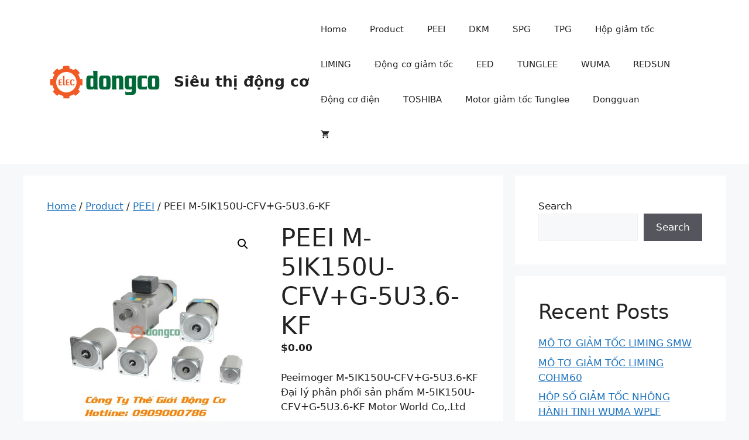

--- FILE ---
content_type: text/html; charset=UTF-8
request_url: https://sieuthidongco.com/product/peei-m-5ik150u-cfvg-5u3-6-kf/
body_size: 15741
content:
<!DOCTYPE html>
<html lang="en-US" prefix="og: https://ogp.me/ns#">
<head>
	<meta charset="UTF-8">
		<style>img:is([sizes="auto" i], [sizes^="auto," i]) { contain-intrinsic-size: 3000px 1500px }</style>
	<meta name="viewport" content="width=device-width, initial-scale=1">
<!-- Search Engine Optimization by Rank Math PRO - https://rankmath.com/ -->
<title>PEEI M-5IK150U-CFV+G-5U3.6-KF - Siêu thị động cơ</title>
<meta name="description" content="Peeimoger M-5IK150U-CFV+G-5U3.6-KF Đại lý phân phối sản phẩm M-5IK150U-CFV+G-5U3.6-KF Motor World Co,.Ltd"/>
<meta name="robots" content="follow, index, max-snippet:-1, max-video-preview:-1, max-image-preview:large"/>
<link rel="canonical" href="https://sieuthidongco.com/product/peei-m-5ik150u-cfvg-5u3-6-kf/" />
<meta property="og:locale" content="en_US" />
<meta property="og:type" content="product" />
<meta property="og:title" content="PEEI M-5IK150U-CFV+G-5U3.6-KF - Siêu thị động cơ" />
<meta property="og:description" content="Peeimoger M-5IK150U-CFV+G-5U3.6-KF Đại lý phân phối sản phẩm M-5IK150U-CFV+G-5U3.6-KF Motor World Co,.Ltd" />
<meta property="og:url" content="https://sieuthidongco.com/product/peei-m-5ik150u-cfvg-5u3-6-kf/" />
<meta property="og:site_name" content="Tudong.net" />
<meta property="og:updated_time" content="2023-10-15T13:38:14+07:00" />
<meta property="og:image" content="https://sieuthidongco.com/wp-content/uploads/2023/10/dong-co-dien-peeimoger.jpg" />
<meta property="og:image:secure_url" content="https://sieuthidongco.com/wp-content/uploads/2023/10/dong-co-dien-peeimoger.jpg" />
<meta property="og:image:width" content="498" />
<meta property="og:image:height" content="501" />
<meta property="og:image:alt" content="PEEI M-5IK150U-CFV+G-5U3.6-KF" />
<meta property="og:image:type" content="image/jpeg" />
<meta property="product:price:currency" content="USD" />
<meta property="product:availability" content="instock" />
<meta property="product:retailer_item_id" content="M-5IK150U-CFV+G-5U3.6-KF" />
<meta name="twitter:card" content="summary_large_image" />
<meta name="twitter:title" content="PEEI M-5IK150U-CFV+G-5U3.6-KF - Siêu thị động cơ" />
<meta name="twitter:description" content="Peeimoger M-5IK150U-CFV+G-5U3.6-KF Đại lý phân phối sản phẩm M-5IK150U-CFV+G-5U3.6-KF Motor World Co,.Ltd" />
<meta name="twitter:site" content="@https://twitter.com/thegioidongco" />
<meta name="twitter:creator" content="@https://twitter.com/thegioidongco" />
<meta name="twitter:image" content="https://sieuthidongco.com/wp-content/uploads/2023/10/dong-co-dien-peeimoger.jpg" />
<meta name="twitter:label1" content="Price" />
<meta name="twitter:data1" content="&#036;0.00" />
<meta name="twitter:label2" content="Availability" />
<meta name="twitter:data2" content="In stock" />
<script type="application/ld+json" class="rank-math-schema-pro">{"@context":"https://schema.org","@graph":[{"@type":"Organization","@id":"https://sieuthidongco.com/#organization","name":"Tudong.net","sameAs":["https://www.facebook.com/thegioidongco","https://twitter.com/https://twitter.com/thegioidongco"],"logo":{"@type":"ImageObject","@id":"https://sieuthidongco.com/#logo","url":"https://sieuthidongco.com/wp-content/uploads/2023/10/dongco.png","contentUrl":"https://sieuthidongco.com/wp-content/uploads/2023/10/dongco.png","caption":"Tudong.net","inLanguage":"en-US"}},{"@type":"WebSite","@id":"https://sieuthidongco.com/#website","url":"https://sieuthidongco.com","name":"Tudong.net","publisher":{"@id":"https://sieuthidongco.com/#organization"},"inLanguage":"en-US"},{"@type":"ImageObject","@id":"https://sieuthidongco.com/wp-content/uploads/2023/10/dong-co-dien-peeimoger.jpg","url":"https://sieuthidongco.com/wp-content/uploads/2023/10/dong-co-dien-peeimoger.jpg","width":"498","height":"501","inLanguage":"en-US"},{"@type":"ItemPage","@id":"https://sieuthidongco.com/product/peei-m-5ik150u-cfvg-5u3-6-kf/#webpage","url":"https://sieuthidongco.com/product/peei-m-5ik150u-cfvg-5u3-6-kf/","name":"PEEI\u00a0M-5IK150U-CFV+G-5U3.6-KF - Si\u00eau th\u1ecb \u0111\u1ed9ng c\u01a1","datePublished":"2023-03-06T21:14:15+07:00","dateModified":"2023-10-15T13:38:14+07:00","isPartOf":{"@id":"https://sieuthidongco.com/#website"},"primaryImageOfPage":{"@id":"https://sieuthidongco.com/wp-content/uploads/2023/10/dong-co-dien-peeimoger.jpg"},"inLanguage":"en-US"},{"@type":"Product","name":"PEEI\u00a0M-5IK150U-CFV+G-5U3.6-KF - Si\u00eau th\u1ecb \u0111\u1ed9ng c\u01a1","description":"Peeimoger M-5IK150U-CFV+G-5U3.6-KF \u0110\u1ea1i l\u00fd ph\u00e2n ph\u1ed1i\u00a0s\u1ea3n ph\u1ea9m M-5IK150U-CFV+G-5U3.6-KF Motor World Co,.Ltd","sku":"M-5IK150U-CFV+G-5U3.6-KF","category":"PEEI","mainEntityOfPage":{"@id":"https://sieuthidongco.com/product/peei-m-5ik150u-cfvg-5u3-6-kf/#webpage"},"offers":{"@type":"Offer","price":"0","priceCurrency":"USD","priceValidUntil":"2027-12-31","availability":"https://schema.org/InStock","itemCondition":"NewCondition","url":"https://sieuthidongco.com/product/peei-m-5ik150u-cfvg-5u3-6-kf/","seller":{"@type":"Organization","@id":"https://sieuthidongco.com/","name":"Tudong.net","url":"https://sieuthidongco.com","logo":""}},"@id":"https://sieuthidongco.com/product/peei-m-5ik150u-cfvg-5u3-6-kf/#richSnippet","image":{"@id":"https://sieuthidongco.com/wp-content/uploads/2023/10/dong-co-dien-peeimoger.jpg"}}]}</script>
<!-- /Rank Math WordPress SEO plugin -->

<link rel="alternate" type="application/rss+xml" title="Siêu thị động cơ &raquo; Feed" href="https://sieuthidongco.com/feed/" />
<link rel="alternate" type="application/rss+xml" title="Siêu thị động cơ &raquo; Comments Feed" href="https://sieuthidongco.com/comments/feed/" />
<link rel="alternate" type="application/rss+xml" title="Siêu thị động cơ &raquo; PEEI M-5IK150U-CFV+G-5U3.6-KF Comments Feed" href="https://sieuthidongco.com/product/peei-m-5ik150u-cfvg-5u3-6-kf/feed/" />
<script>
window._wpemojiSettings = {"baseUrl":"https:\/\/s.w.org\/images\/core\/emoji\/16.0.1\/72x72\/","ext":".png","svgUrl":"https:\/\/s.w.org\/images\/core\/emoji\/16.0.1\/svg\/","svgExt":".svg","source":{"concatemoji":"https:\/\/sieuthidongco.com\/wp-includes\/js\/wp-emoji-release.min.js?ver=6.8.3"}};
/*! This file is auto-generated */
!function(s,n){var o,i,e;function c(e){try{var t={supportTests:e,timestamp:(new Date).valueOf()};sessionStorage.setItem(o,JSON.stringify(t))}catch(e){}}function p(e,t,n){e.clearRect(0,0,e.canvas.width,e.canvas.height),e.fillText(t,0,0);var t=new Uint32Array(e.getImageData(0,0,e.canvas.width,e.canvas.height).data),a=(e.clearRect(0,0,e.canvas.width,e.canvas.height),e.fillText(n,0,0),new Uint32Array(e.getImageData(0,0,e.canvas.width,e.canvas.height).data));return t.every(function(e,t){return e===a[t]})}function u(e,t){e.clearRect(0,0,e.canvas.width,e.canvas.height),e.fillText(t,0,0);for(var n=e.getImageData(16,16,1,1),a=0;a<n.data.length;a++)if(0!==n.data[a])return!1;return!0}function f(e,t,n,a){switch(t){case"flag":return n(e,"\ud83c\udff3\ufe0f\u200d\u26a7\ufe0f","\ud83c\udff3\ufe0f\u200b\u26a7\ufe0f")?!1:!n(e,"\ud83c\udde8\ud83c\uddf6","\ud83c\udde8\u200b\ud83c\uddf6")&&!n(e,"\ud83c\udff4\udb40\udc67\udb40\udc62\udb40\udc65\udb40\udc6e\udb40\udc67\udb40\udc7f","\ud83c\udff4\u200b\udb40\udc67\u200b\udb40\udc62\u200b\udb40\udc65\u200b\udb40\udc6e\u200b\udb40\udc67\u200b\udb40\udc7f");case"emoji":return!a(e,"\ud83e\udedf")}return!1}function g(e,t,n,a){var r="undefined"!=typeof WorkerGlobalScope&&self instanceof WorkerGlobalScope?new OffscreenCanvas(300,150):s.createElement("canvas"),o=r.getContext("2d",{willReadFrequently:!0}),i=(o.textBaseline="top",o.font="600 32px Arial",{});return e.forEach(function(e){i[e]=t(o,e,n,a)}),i}function t(e){var t=s.createElement("script");t.src=e,t.defer=!0,s.head.appendChild(t)}"undefined"!=typeof Promise&&(o="wpEmojiSettingsSupports",i=["flag","emoji"],n.supports={everything:!0,everythingExceptFlag:!0},e=new Promise(function(e){s.addEventListener("DOMContentLoaded",e,{once:!0})}),new Promise(function(t){var n=function(){try{var e=JSON.parse(sessionStorage.getItem(o));if("object"==typeof e&&"number"==typeof e.timestamp&&(new Date).valueOf()<e.timestamp+604800&&"object"==typeof e.supportTests)return e.supportTests}catch(e){}return null}();if(!n){if("undefined"!=typeof Worker&&"undefined"!=typeof OffscreenCanvas&&"undefined"!=typeof URL&&URL.createObjectURL&&"undefined"!=typeof Blob)try{var e="postMessage("+g.toString()+"("+[JSON.stringify(i),f.toString(),p.toString(),u.toString()].join(",")+"));",a=new Blob([e],{type:"text/javascript"}),r=new Worker(URL.createObjectURL(a),{name:"wpTestEmojiSupports"});return void(r.onmessage=function(e){c(n=e.data),r.terminate(),t(n)})}catch(e){}c(n=g(i,f,p,u))}t(n)}).then(function(e){for(var t in e)n.supports[t]=e[t],n.supports.everything=n.supports.everything&&n.supports[t],"flag"!==t&&(n.supports.everythingExceptFlag=n.supports.everythingExceptFlag&&n.supports[t]);n.supports.everythingExceptFlag=n.supports.everythingExceptFlag&&!n.supports.flag,n.DOMReady=!1,n.readyCallback=function(){n.DOMReady=!0}}).then(function(){return e}).then(function(){var e;n.supports.everything||(n.readyCallback(),(e=n.source||{}).concatemoji?t(e.concatemoji):e.wpemoji&&e.twemoji&&(t(e.twemoji),t(e.wpemoji)))}))}((window,document),window._wpemojiSettings);
</script>

<style id='wp-emoji-styles-inline-css'>

	img.wp-smiley, img.emoji {
		display: inline !important;
		border: none !important;
		box-shadow: none !important;
		height: 1em !important;
		width: 1em !important;
		margin: 0 0.07em !important;
		vertical-align: -0.1em !important;
		background: none !important;
		padding: 0 !important;
	}
</style>
<link rel='stylesheet' id='wp-block-library-css' href='https://sieuthidongco.com/wp-includes/css/dist/block-library/style.min.css?ver=6.8.3' media='all' />
<style id='classic-theme-styles-inline-css'>
/*! This file is auto-generated */
.wp-block-button__link{color:#fff;background-color:#32373c;border-radius:9999px;box-shadow:none;text-decoration:none;padding:calc(.667em + 2px) calc(1.333em + 2px);font-size:1.125em}.wp-block-file__button{background:#32373c;color:#fff;text-decoration:none}
</style>
<style id='global-styles-inline-css'>
:root{--wp--preset--aspect-ratio--square: 1;--wp--preset--aspect-ratio--4-3: 4/3;--wp--preset--aspect-ratio--3-4: 3/4;--wp--preset--aspect-ratio--3-2: 3/2;--wp--preset--aspect-ratio--2-3: 2/3;--wp--preset--aspect-ratio--16-9: 16/9;--wp--preset--aspect-ratio--9-16: 9/16;--wp--preset--color--black: #000000;--wp--preset--color--cyan-bluish-gray: #abb8c3;--wp--preset--color--white: #ffffff;--wp--preset--color--pale-pink: #f78da7;--wp--preset--color--vivid-red: #cf2e2e;--wp--preset--color--luminous-vivid-orange: #ff6900;--wp--preset--color--luminous-vivid-amber: #fcb900;--wp--preset--color--light-green-cyan: #7bdcb5;--wp--preset--color--vivid-green-cyan: #00d084;--wp--preset--color--pale-cyan-blue: #8ed1fc;--wp--preset--color--vivid-cyan-blue: #0693e3;--wp--preset--color--vivid-purple: #9b51e0;--wp--preset--color--contrast: var(--contrast);--wp--preset--color--contrast-2: var(--contrast-2);--wp--preset--color--contrast-3: var(--contrast-3);--wp--preset--color--base: var(--base);--wp--preset--color--base-2: var(--base-2);--wp--preset--color--base-3: var(--base-3);--wp--preset--color--accent: var(--accent);--wp--preset--gradient--vivid-cyan-blue-to-vivid-purple: linear-gradient(135deg,rgba(6,147,227,1) 0%,rgb(155,81,224) 100%);--wp--preset--gradient--light-green-cyan-to-vivid-green-cyan: linear-gradient(135deg,rgb(122,220,180) 0%,rgb(0,208,130) 100%);--wp--preset--gradient--luminous-vivid-amber-to-luminous-vivid-orange: linear-gradient(135deg,rgba(252,185,0,1) 0%,rgba(255,105,0,1) 100%);--wp--preset--gradient--luminous-vivid-orange-to-vivid-red: linear-gradient(135deg,rgba(255,105,0,1) 0%,rgb(207,46,46) 100%);--wp--preset--gradient--very-light-gray-to-cyan-bluish-gray: linear-gradient(135deg,rgb(238,238,238) 0%,rgb(169,184,195) 100%);--wp--preset--gradient--cool-to-warm-spectrum: linear-gradient(135deg,rgb(74,234,220) 0%,rgb(151,120,209) 20%,rgb(207,42,186) 40%,rgb(238,44,130) 60%,rgb(251,105,98) 80%,rgb(254,248,76) 100%);--wp--preset--gradient--blush-light-purple: linear-gradient(135deg,rgb(255,206,236) 0%,rgb(152,150,240) 100%);--wp--preset--gradient--blush-bordeaux: linear-gradient(135deg,rgb(254,205,165) 0%,rgb(254,45,45) 50%,rgb(107,0,62) 100%);--wp--preset--gradient--luminous-dusk: linear-gradient(135deg,rgb(255,203,112) 0%,rgb(199,81,192) 50%,rgb(65,88,208) 100%);--wp--preset--gradient--pale-ocean: linear-gradient(135deg,rgb(255,245,203) 0%,rgb(182,227,212) 50%,rgb(51,167,181) 100%);--wp--preset--gradient--electric-grass: linear-gradient(135deg,rgb(202,248,128) 0%,rgb(113,206,126) 100%);--wp--preset--gradient--midnight: linear-gradient(135deg,rgb(2,3,129) 0%,rgb(40,116,252) 100%);--wp--preset--font-size--small: 13px;--wp--preset--font-size--medium: 20px;--wp--preset--font-size--large: 36px;--wp--preset--font-size--x-large: 42px;--wp--preset--spacing--20: 0.44rem;--wp--preset--spacing--30: 0.67rem;--wp--preset--spacing--40: 1rem;--wp--preset--spacing--50: 1.5rem;--wp--preset--spacing--60: 2.25rem;--wp--preset--spacing--70: 3.38rem;--wp--preset--spacing--80: 5.06rem;--wp--preset--shadow--natural: 6px 6px 9px rgba(0, 0, 0, 0.2);--wp--preset--shadow--deep: 12px 12px 50px rgba(0, 0, 0, 0.4);--wp--preset--shadow--sharp: 6px 6px 0px rgba(0, 0, 0, 0.2);--wp--preset--shadow--outlined: 6px 6px 0px -3px rgba(255, 255, 255, 1), 6px 6px rgba(0, 0, 0, 1);--wp--preset--shadow--crisp: 6px 6px 0px rgba(0, 0, 0, 1);}:where(.is-layout-flex){gap: 0.5em;}:where(.is-layout-grid){gap: 0.5em;}body .is-layout-flex{display: flex;}.is-layout-flex{flex-wrap: wrap;align-items: center;}.is-layout-flex > :is(*, div){margin: 0;}body .is-layout-grid{display: grid;}.is-layout-grid > :is(*, div){margin: 0;}:where(.wp-block-columns.is-layout-flex){gap: 2em;}:where(.wp-block-columns.is-layout-grid){gap: 2em;}:where(.wp-block-post-template.is-layout-flex){gap: 1.25em;}:where(.wp-block-post-template.is-layout-grid){gap: 1.25em;}.has-black-color{color: var(--wp--preset--color--black) !important;}.has-cyan-bluish-gray-color{color: var(--wp--preset--color--cyan-bluish-gray) !important;}.has-white-color{color: var(--wp--preset--color--white) !important;}.has-pale-pink-color{color: var(--wp--preset--color--pale-pink) !important;}.has-vivid-red-color{color: var(--wp--preset--color--vivid-red) !important;}.has-luminous-vivid-orange-color{color: var(--wp--preset--color--luminous-vivid-orange) !important;}.has-luminous-vivid-amber-color{color: var(--wp--preset--color--luminous-vivid-amber) !important;}.has-light-green-cyan-color{color: var(--wp--preset--color--light-green-cyan) !important;}.has-vivid-green-cyan-color{color: var(--wp--preset--color--vivid-green-cyan) !important;}.has-pale-cyan-blue-color{color: var(--wp--preset--color--pale-cyan-blue) !important;}.has-vivid-cyan-blue-color{color: var(--wp--preset--color--vivid-cyan-blue) !important;}.has-vivid-purple-color{color: var(--wp--preset--color--vivid-purple) !important;}.has-black-background-color{background-color: var(--wp--preset--color--black) !important;}.has-cyan-bluish-gray-background-color{background-color: var(--wp--preset--color--cyan-bluish-gray) !important;}.has-white-background-color{background-color: var(--wp--preset--color--white) !important;}.has-pale-pink-background-color{background-color: var(--wp--preset--color--pale-pink) !important;}.has-vivid-red-background-color{background-color: var(--wp--preset--color--vivid-red) !important;}.has-luminous-vivid-orange-background-color{background-color: var(--wp--preset--color--luminous-vivid-orange) !important;}.has-luminous-vivid-amber-background-color{background-color: var(--wp--preset--color--luminous-vivid-amber) !important;}.has-light-green-cyan-background-color{background-color: var(--wp--preset--color--light-green-cyan) !important;}.has-vivid-green-cyan-background-color{background-color: var(--wp--preset--color--vivid-green-cyan) !important;}.has-pale-cyan-blue-background-color{background-color: var(--wp--preset--color--pale-cyan-blue) !important;}.has-vivid-cyan-blue-background-color{background-color: var(--wp--preset--color--vivid-cyan-blue) !important;}.has-vivid-purple-background-color{background-color: var(--wp--preset--color--vivid-purple) !important;}.has-black-border-color{border-color: var(--wp--preset--color--black) !important;}.has-cyan-bluish-gray-border-color{border-color: var(--wp--preset--color--cyan-bluish-gray) !important;}.has-white-border-color{border-color: var(--wp--preset--color--white) !important;}.has-pale-pink-border-color{border-color: var(--wp--preset--color--pale-pink) !important;}.has-vivid-red-border-color{border-color: var(--wp--preset--color--vivid-red) !important;}.has-luminous-vivid-orange-border-color{border-color: var(--wp--preset--color--luminous-vivid-orange) !important;}.has-luminous-vivid-amber-border-color{border-color: var(--wp--preset--color--luminous-vivid-amber) !important;}.has-light-green-cyan-border-color{border-color: var(--wp--preset--color--light-green-cyan) !important;}.has-vivid-green-cyan-border-color{border-color: var(--wp--preset--color--vivid-green-cyan) !important;}.has-pale-cyan-blue-border-color{border-color: var(--wp--preset--color--pale-cyan-blue) !important;}.has-vivid-cyan-blue-border-color{border-color: var(--wp--preset--color--vivid-cyan-blue) !important;}.has-vivid-purple-border-color{border-color: var(--wp--preset--color--vivid-purple) !important;}.has-vivid-cyan-blue-to-vivid-purple-gradient-background{background: var(--wp--preset--gradient--vivid-cyan-blue-to-vivid-purple) !important;}.has-light-green-cyan-to-vivid-green-cyan-gradient-background{background: var(--wp--preset--gradient--light-green-cyan-to-vivid-green-cyan) !important;}.has-luminous-vivid-amber-to-luminous-vivid-orange-gradient-background{background: var(--wp--preset--gradient--luminous-vivid-amber-to-luminous-vivid-orange) !important;}.has-luminous-vivid-orange-to-vivid-red-gradient-background{background: var(--wp--preset--gradient--luminous-vivid-orange-to-vivid-red) !important;}.has-very-light-gray-to-cyan-bluish-gray-gradient-background{background: var(--wp--preset--gradient--very-light-gray-to-cyan-bluish-gray) !important;}.has-cool-to-warm-spectrum-gradient-background{background: var(--wp--preset--gradient--cool-to-warm-spectrum) !important;}.has-blush-light-purple-gradient-background{background: var(--wp--preset--gradient--blush-light-purple) !important;}.has-blush-bordeaux-gradient-background{background: var(--wp--preset--gradient--blush-bordeaux) !important;}.has-luminous-dusk-gradient-background{background: var(--wp--preset--gradient--luminous-dusk) !important;}.has-pale-ocean-gradient-background{background: var(--wp--preset--gradient--pale-ocean) !important;}.has-electric-grass-gradient-background{background: var(--wp--preset--gradient--electric-grass) !important;}.has-midnight-gradient-background{background: var(--wp--preset--gradient--midnight) !important;}.has-small-font-size{font-size: var(--wp--preset--font-size--small) !important;}.has-medium-font-size{font-size: var(--wp--preset--font-size--medium) !important;}.has-large-font-size{font-size: var(--wp--preset--font-size--large) !important;}.has-x-large-font-size{font-size: var(--wp--preset--font-size--x-large) !important;}
:where(.wp-block-post-template.is-layout-flex){gap: 1.25em;}:where(.wp-block-post-template.is-layout-grid){gap: 1.25em;}
:where(.wp-block-columns.is-layout-flex){gap: 2em;}:where(.wp-block-columns.is-layout-grid){gap: 2em;}
:root :where(.wp-block-pullquote){font-size: 1.5em;line-height: 1.6;}
</style>
<link rel='stylesheet' id='photoswipe-css' href='https://sieuthidongco.com/wp-content/plugins/woocommerce/assets/css/photoswipe/photoswipe.min.css?ver=10.3.5' media='all' />
<link rel='stylesheet' id='photoswipe-default-skin-css' href='https://sieuthidongco.com/wp-content/plugins/woocommerce/assets/css/photoswipe/default-skin/default-skin.min.css?ver=10.3.5' media='all' />
<link rel='stylesheet' id='woocommerce-layout-css' href='https://sieuthidongco.com/wp-content/plugins/woocommerce/assets/css/woocommerce-layout.css?ver=10.3.5' media='all' />
<link rel='stylesheet' id='woocommerce-smallscreen-css' href='https://sieuthidongco.com/wp-content/plugins/woocommerce/assets/css/woocommerce-smallscreen.css?ver=10.3.5' media='only screen and (max-width: 768px)' />
<link rel='stylesheet' id='woocommerce-general-css' href='https://sieuthidongco.com/wp-content/plugins/woocommerce/assets/css/woocommerce.css?ver=10.3.5' media='all' />
<style id='woocommerce-inline-inline-css'>
.woocommerce form .form-row .required { visibility: visible; }
</style>
<link rel='stylesheet' id='brands-styles-css' href='https://sieuthidongco.com/wp-content/plugins/woocommerce/assets/css/brands.css?ver=10.3.5' media='all' />
<link rel='stylesheet' id='generate-style-css' href='https://sieuthidongco.com/wp-content/themes/generatepress/assets/css/main.min.css?ver=3.6.0' media='all' />
<style id='generate-style-inline-css'>
body{background-color:var(--base-2);color:var(--contrast);}a{color:var(--accent);}a{text-decoration:underline;}.entry-title a, .site-branding a, a.button, .wp-block-button__link, .main-navigation a{text-decoration:none;}a:hover, a:focus, a:active{color:var(--contrast);}.wp-block-group__inner-container{max-width:1200px;margin-left:auto;margin-right:auto;}:root{--contrast:#222222;--contrast-2:#575760;--contrast-3:#b2b2be;--base:#f0f0f0;--base-2:#f7f8f9;--base-3:#ffffff;--accent:#1e73be;}:root .has-contrast-color{color:var(--contrast);}:root .has-contrast-background-color{background-color:var(--contrast);}:root .has-contrast-2-color{color:var(--contrast-2);}:root .has-contrast-2-background-color{background-color:var(--contrast-2);}:root .has-contrast-3-color{color:var(--contrast-3);}:root .has-contrast-3-background-color{background-color:var(--contrast-3);}:root .has-base-color{color:var(--base);}:root .has-base-background-color{background-color:var(--base);}:root .has-base-2-color{color:var(--base-2);}:root .has-base-2-background-color{background-color:var(--base-2);}:root .has-base-3-color{color:var(--base-3);}:root .has-base-3-background-color{background-color:var(--base-3);}:root .has-accent-color{color:var(--accent);}:root .has-accent-background-color{background-color:var(--accent);}.top-bar{background-color:#636363;color:#ffffff;}.top-bar a{color:#ffffff;}.top-bar a:hover{color:#303030;}.site-header{background-color:var(--base-3);}.main-title a,.main-title a:hover{color:var(--contrast);}.site-description{color:var(--contrast-2);}.mobile-menu-control-wrapper .menu-toggle,.mobile-menu-control-wrapper .menu-toggle:hover,.mobile-menu-control-wrapper .menu-toggle:focus,.has-inline-mobile-toggle #site-navigation.toggled{background-color:rgba(0, 0, 0, 0.02);}.main-navigation,.main-navigation ul ul{background-color:var(--base-3);}.main-navigation .main-nav ul li a, .main-navigation .menu-toggle, .main-navigation .menu-bar-items{color:var(--contrast);}.main-navigation .main-nav ul li:not([class*="current-menu-"]):hover > a, .main-navigation .main-nav ul li:not([class*="current-menu-"]):focus > a, .main-navigation .main-nav ul li.sfHover:not([class*="current-menu-"]) > a, .main-navigation .menu-bar-item:hover > a, .main-navigation .menu-bar-item.sfHover > a{color:var(--accent);}button.menu-toggle:hover,button.menu-toggle:focus{color:var(--contrast);}.main-navigation .main-nav ul li[class*="current-menu-"] > a{color:var(--accent);}.navigation-search input[type="search"],.navigation-search input[type="search"]:active, .navigation-search input[type="search"]:focus, .main-navigation .main-nav ul li.search-item.active > a, .main-navigation .menu-bar-items .search-item.active > a{color:var(--accent);}.main-navigation ul ul{background-color:var(--base);}.separate-containers .inside-article, .separate-containers .comments-area, .separate-containers .page-header, .one-container .container, .separate-containers .paging-navigation, .inside-page-header{background-color:var(--base-3);}.entry-title a{color:var(--contrast);}.entry-title a:hover{color:var(--contrast-2);}.entry-meta{color:var(--contrast-2);}.sidebar .widget{background-color:var(--base-3);}.footer-widgets{background-color:var(--base-3);}.site-info{background-color:var(--base-3);}input[type="text"],input[type="email"],input[type="url"],input[type="password"],input[type="search"],input[type="tel"],input[type="number"],textarea,select{color:var(--contrast);background-color:var(--base-2);border-color:var(--base);}input[type="text"]:focus,input[type="email"]:focus,input[type="url"]:focus,input[type="password"]:focus,input[type="search"]:focus,input[type="tel"]:focus,input[type="number"]:focus,textarea:focus,select:focus{color:var(--contrast);background-color:var(--base-2);border-color:var(--contrast-3);}button,html input[type="button"],input[type="reset"],input[type="submit"],a.button,a.wp-block-button__link:not(.has-background){color:#ffffff;background-color:#55555e;}button:hover,html input[type="button"]:hover,input[type="reset"]:hover,input[type="submit"]:hover,a.button:hover,button:focus,html input[type="button"]:focus,input[type="reset"]:focus,input[type="submit"]:focus,a.button:focus,a.wp-block-button__link:not(.has-background):active,a.wp-block-button__link:not(.has-background):focus,a.wp-block-button__link:not(.has-background):hover{color:#ffffff;background-color:#3f4047;}a.generate-back-to-top{background-color:rgba( 0,0,0,0.4 );color:#ffffff;}a.generate-back-to-top:hover,a.generate-back-to-top:focus{background-color:rgba( 0,0,0,0.6 );color:#ffffff;}:root{--gp-search-modal-bg-color:var(--base-3);--gp-search-modal-text-color:var(--contrast);--gp-search-modal-overlay-bg-color:rgba(0,0,0,0.2);}@media (max-width:768px){.main-navigation .menu-bar-item:hover > a, .main-navigation .menu-bar-item.sfHover > a{background:none;color:var(--contrast);}}.nav-below-header .main-navigation .inside-navigation.grid-container, .nav-above-header .main-navigation .inside-navigation.grid-container{padding:0px 20px 0px 20px;}.site-main .wp-block-group__inner-container{padding:40px;}.separate-containers .paging-navigation{padding-top:20px;padding-bottom:20px;}.entry-content .alignwide, body:not(.no-sidebar) .entry-content .alignfull{margin-left:-40px;width:calc(100% + 80px);max-width:calc(100% + 80px);}.rtl .menu-item-has-children .dropdown-menu-toggle{padding-left:20px;}.rtl .main-navigation .main-nav ul li.menu-item-has-children > a{padding-right:20px;}@media (max-width:768px){.separate-containers .inside-article, .separate-containers .comments-area, .separate-containers .page-header, .separate-containers .paging-navigation, .one-container .site-content, .inside-page-header{padding:30px;}.site-main .wp-block-group__inner-container{padding:30px;}.inside-top-bar{padding-right:30px;padding-left:30px;}.inside-header{padding-right:30px;padding-left:30px;}.widget-area .widget{padding-top:30px;padding-right:30px;padding-bottom:30px;padding-left:30px;}.footer-widgets-container{padding-top:30px;padding-right:30px;padding-bottom:30px;padding-left:30px;}.inside-site-info{padding-right:30px;padding-left:30px;}.entry-content .alignwide, body:not(.no-sidebar) .entry-content .alignfull{margin-left:-30px;width:calc(100% + 60px);max-width:calc(100% + 60px);}.one-container .site-main .paging-navigation{margin-bottom:20px;}}/* End cached CSS */.is-right-sidebar{width:30%;}.is-left-sidebar{width:30%;}.site-content .content-area{width:70%;}@media (max-width:768px){.main-navigation .menu-toggle,.sidebar-nav-mobile:not(#sticky-placeholder){display:block;}.main-navigation ul,.gen-sidebar-nav,.main-navigation:not(.slideout-navigation):not(.toggled) .main-nav > ul,.has-inline-mobile-toggle #site-navigation .inside-navigation > *:not(.navigation-search):not(.main-nav){display:none;}.nav-align-right .inside-navigation,.nav-align-center .inside-navigation{justify-content:space-between;}.has-inline-mobile-toggle .mobile-menu-control-wrapper{display:flex;flex-wrap:wrap;}.has-inline-mobile-toggle .inside-header{flex-direction:row;text-align:left;flex-wrap:wrap;}.has-inline-mobile-toggle .header-widget,.has-inline-mobile-toggle #site-navigation{flex-basis:100%;}.nav-float-left .has-inline-mobile-toggle #site-navigation{order:10;}}
</style>
<link rel='stylesheet' id='generate-woocommerce-css' href='https://sieuthidongco.com/wp-content/plugins/gp-premium/woocommerce/functions/css/woocommerce.min.css?ver=2.5.5' media='all' />
<style id='generate-woocommerce-inline-css'>
.woocommerce #respond input#submit, .woocommerce a.button, .woocommerce button.button, .woocommerce input.button, .wc-block-components-button{color:#ffffff;background-color:#55555e;text-decoration:none;}.woocommerce #respond input#submit:hover, .woocommerce a.button:hover, .woocommerce button.button:hover, .woocommerce input.button:hover, .wc-block-components-button:hover{color:#ffffff;background-color:#3f4047;}.woocommerce #respond input#submit.alt, .woocommerce a.button.alt, .woocommerce button.button.alt, .woocommerce input.button.alt, .woocommerce #respond input#submit.alt.disabled, .woocommerce #respond input#submit.alt.disabled:hover, .woocommerce #respond input#submit.alt:disabled, .woocommerce #respond input#submit.alt:disabled:hover, .woocommerce #respond input#submit.alt:disabled[disabled], .woocommerce #respond input#submit.alt:disabled[disabled]:hover, .woocommerce a.button.alt.disabled, .woocommerce a.button.alt.disabled:hover, .woocommerce a.button.alt:disabled, .woocommerce a.button.alt:disabled:hover, .woocommerce a.button.alt:disabled[disabled], .woocommerce a.button.alt:disabled[disabled]:hover, .woocommerce button.button.alt.disabled, .woocommerce button.button.alt.disabled:hover, .woocommerce button.button.alt:disabled, .woocommerce button.button.alt:disabled:hover, .woocommerce button.button.alt:disabled[disabled], .woocommerce button.button.alt:disabled[disabled]:hover, .woocommerce input.button.alt.disabled, .woocommerce input.button.alt.disabled:hover, .woocommerce input.button.alt:disabled, .woocommerce input.button.alt:disabled:hover, .woocommerce input.button.alt:disabled[disabled], .woocommerce input.button.alt:disabled[disabled]:hover{color:#ffffff;background-color:#1e73be;}.woocommerce #respond input#submit.alt:hover, .woocommerce a.button.alt:hover, .woocommerce button.button.alt:hover, .woocommerce input.button.alt:hover{color:#ffffff;background-color:#377fbf;}button.wc-block-components-panel__button{font-size:inherit;}.woocommerce .star-rating span:before, .woocommerce p.stars:hover a::before{color:#ffa200;}.woocommerce span.onsale{background-color:#222222;color:#ffffff;}.woocommerce ul.products li.product .price, .woocommerce div.product p.price{color:#222222;}.woocommerce div.product .woocommerce-tabs ul.tabs li a{color:#222222;}.woocommerce div.product .woocommerce-tabs ul.tabs li a:hover, .woocommerce div.product .woocommerce-tabs ul.tabs li.active a{color:#1e73be;}.woocommerce-message{background-color:#0b9444;color:#ffffff;}div.woocommerce-message a.button, div.woocommerce-message a.button:focus, div.woocommerce-message a.button:hover, div.woocommerce-message a, div.woocommerce-message a:focus, div.woocommerce-message a:hover{color:#ffffff;}.woocommerce-info{background-color:#1e73be;color:#ffffff;}div.woocommerce-info a.button, div.woocommerce-info a.button:focus, div.woocommerce-info a.button:hover, div.woocommerce-info a, div.woocommerce-info a:focus, div.woocommerce-info a:hover{color:#ffffff;}.woocommerce-error{background-color:#e8626d;color:#ffffff;}div.woocommerce-error a.button, div.woocommerce-error a.button:focus, div.woocommerce-error a.button:hover, div.woocommerce-error a, div.woocommerce-error a:focus, div.woocommerce-error a:hover{color:#ffffff;}.woocommerce-product-details__short-description{color:var(--contrast);}#wc-mini-cart{background-color:#ffffff;color:#000000;}#wc-mini-cart a:not(.button), #wc-mini-cart a.remove{color:#000000;}#wc-mini-cart .button{color:#ffffff;}#wc-mini-cart .button:hover, #wc-mini-cart .button:focus, #wc-mini-cart .button:active{color:#ffffff;}.woocommerce #content div.product div.images, .woocommerce div.product div.images, .woocommerce-page #content div.product div.images, .woocommerce-page div.product div.images{width:50%;}.add-to-cart-panel{background-color:#ffffff;color:#000000;}.add-to-cart-panel a:not(.button){color:#000000;}.woocommerce .widget_price_filter .price_slider_wrapper .ui-widget-content{background-color:#dddddd;}.woocommerce .widget_price_filter .ui-slider .ui-slider-range, .woocommerce .widget_price_filter .ui-slider .ui-slider-handle{background-color:#666666;}.woocommerce-MyAccount-navigation li.is-active a:after, a.button.wc-forward:after{display:none;}#payment .payment_methods>.wc_payment_method>label:before{font-family:WooCommerce;content:"\e039";}#payment .payment_methods li.wc_payment_method>input[type=radio]:first-child:checked+label:before{content:"\e03c";}.woocommerce-ordering:after{font-family:WooCommerce;content:"\e00f";}.wc-columns-container .products, .woocommerce .related ul.products, .woocommerce .up-sells ul.products{grid-gap:50px;}@media (max-width: 1024px){.woocommerce .wc-columns-container.wc-tablet-columns-2 .products{-ms-grid-columns:(1fr)[2];grid-template-columns:repeat(2, 1fr);}.wc-related-upsell-tablet-columns-2 .related ul.products, .wc-related-upsell-tablet-columns-2 .up-sells ul.products{-ms-grid-columns:(1fr)[2];grid-template-columns:repeat(2, 1fr);}}@media (max-width:768px){.add-to-cart-panel .continue-shopping{background-color:#ffffff;}.woocommerce #content div.product div.images,.woocommerce div.product div.images,.woocommerce-page #content div.product div.images,.woocommerce-page div.product div.images{width:100%;}}@media (max-width:768px){nav.toggled .main-nav li.wc-menu-item{display:none !important;}.mobile-bar-items.wc-mobile-cart-items{z-index:1;}}
</style>
<link rel='stylesheet' id='generate-woocommerce-mobile-css' href='https://sieuthidongco.com/wp-content/plugins/gp-premium/woocommerce/functions/css/woocommerce-mobile.min.css?ver=2.5.5' media='(max-width:768px)' />
<script src="https://sieuthidongco.com/wp-includes/js/jquery/jquery.min.js?ver=3.7.1" id="jquery-core-js"></script>
<script src="https://sieuthidongco.com/wp-includes/js/jquery/jquery-migrate.min.js?ver=3.4.1" id="jquery-migrate-js"></script>
<script src="https://sieuthidongco.com/wp-content/plugins/woocommerce/assets/js/jquery-blockui/jquery.blockUI.min.js?ver=2.7.0-wc.10.3.5" id="wc-jquery-blockui-js" defer data-wp-strategy="defer"></script>
<script id="wc-add-to-cart-js-extra">
var wc_add_to_cart_params = {"ajax_url":"\/wp-admin\/admin-ajax.php","wc_ajax_url":"\/?wc-ajax=%%endpoint%%","i18n_view_cart":"View cart","cart_url":"https:\/\/sieuthidongco.com\/cart\/","is_cart":"","cart_redirect_after_add":"no"};
</script>
<script src="https://sieuthidongco.com/wp-content/plugins/woocommerce/assets/js/frontend/add-to-cart.min.js?ver=10.3.5" id="wc-add-to-cart-js" defer data-wp-strategy="defer"></script>
<script src="https://sieuthidongco.com/wp-content/plugins/woocommerce/assets/js/zoom/jquery.zoom.min.js?ver=1.7.21-wc.10.3.5" id="wc-zoom-js" defer data-wp-strategy="defer"></script>
<script src="https://sieuthidongco.com/wp-content/plugins/woocommerce/assets/js/flexslider/jquery.flexslider.min.js?ver=2.7.2-wc.10.3.5" id="wc-flexslider-js" defer data-wp-strategy="defer"></script>
<script src="https://sieuthidongco.com/wp-content/plugins/woocommerce/assets/js/photoswipe/photoswipe.min.js?ver=4.1.1-wc.10.3.5" id="wc-photoswipe-js" defer data-wp-strategy="defer"></script>
<script src="https://sieuthidongco.com/wp-content/plugins/woocommerce/assets/js/photoswipe/photoswipe-ui-default.min.js?ver=4.1.1-wc.10.3.5" id="wc-photoswipe-ui-default-js" defer data-wp-strategy="defer"></script>
<script id="wc-single-product-js-extra">
var wc_single_product_params = {"i18n_required_rating_text":"Please select a rating","i18n_rating_options":["1 of 5 stars","2 of 5 stars","3 of 5 stars","4 of 5 stars","5 of 5 stars"],"i18n_product_gallery_trigger_text":"View full-screen image gallery","review_rating_required":"yes","flexslider":{"rtl":false,"animation":"slide","smoothHeight":true,"directionNav":false,"controlNav":"thumbnails","slideshow":false,"animationSpeed":500,"animationLoop":false,"allowOneSlide":false},"zoom_enabled":"1","zoom_options":[],"photoswipe_enabled":"1","photoswipe_options":{"shareEl":false,"closeOnScroll":false,"history":false,"hideAnimationDuration":0,"showAnimationDuration":0},"flexslider_enabled":"1"};
</script>
<script src="https://sieuthidongco.com/wp-content/plugins/woocommerce/assets/js/frontend/single-product.min.js?ver=10.3.5" id="wc-single-product-js" defer data-wp-strategy="defer"></script>
<script src="https://sieuthidongco.com/wp-content/plugins/woocommerce/assets/js/js-cookie/js.cookie.min.js?ver=2.1.4-wc.10.3.5" id="wc-js-cookie-js" defer data-wp-strategy="defer"></script>
<script id="woocommerce-js-extra">
var woocommerce_params = {"ajax_url":"\/wp-admin\/admin-ajax.php","wc_ajax_url":"\/?wc-ajax=%%endpoint%%","i18n_password_show":"Show password","i18n_password_hide":"Hide password"};
</script>
<script src="https://sieuthidongco.com/wp-content/plugins/woocommerce/assets/js/frontend/woocommerce.min.js?ver=10.3.5" id="woocommerce-js" defer data-wp-strategy="defer"></script>
<link rel="https://api.w.org/" href="https://sieuthidongco.com/wp-json/" /><link rel="alternate" title="JSON" type="application/json" href="https://sieuthidongco.com/wp-json/wp/v2/product/38930" /><link rel="EditURI" type="application/rsd+xml" title="RSD" href="https://sieuthidongco.com/xmlrpc.php?rsd" />
<meta name="generator" content="WordPress 6.8.3" />
<link rel='shortlink' href='https://sieuthidongco.com/?p=38930' />
<link rel="alternate" title="oEmbed (JSON)" type="application/json+oembed" href="https://sieuthidongco.com/wp-json/oembed/1.0/embed?url=https%3A%2F%2Fsieuthidongco.com%2Fproduct%2Fpeei-m-5ik150u-cfvg-5u3-6-kf%2F" />
<link rel="alternate" title="oEmbed (XML)" type="text/xml+oembed" href="https://sieuthidongco.com/wp-json/oembed/1.0/embed?url=https%3A%2F%2Fsieuthidongco.com%2Fproduct%2Fpeei-m-5ik150u-cfvg-5u3-6-kf%2F&#038;format=xml" />
<link rel="pingback" href="https://sieuthidongco.com/xmlrpc.php">
	<noscript><style>.woocommerce-product-gallery{ opacity: 1 !important; }</style></noscript>
	<link rel="icon" href="https://sieuthidongco.com/wp-content/uploads/2024/02/cropped-dongco-32x32.png" sizes="32x32" />
<link rel="icon" href="https://sieuthidongco.com/wp-content/uploads/2024/02/cropped-dongco-192x192.png" sizes="192x192" />
<link rel="apple-touch-icon" href="https://sieuthidongco.com/wp-content/uploads/2024/02/cropped-dongco-180x180.png" />
<meta name="msapplication-TileImage" content="https://sieuthidongco.com/wp-content/uploads/2024/02/cropped-dongco-270x270.png" />
</head>

<body class="wp-singular product-template-default single single-product postid-38930 wp-custom-logo wp-embed-responsive wp-theme-generatepress theme-generatepress woocommerce woocommerce-page woocommerce-no-js right-sidebar nav-float-right separate-containers header-aligned-left dropdown-hover featured-image-active" itemtype="https://schema.org/Blog" itemscope>
	<a class="screen-reader-text skip-link" href="#content" title="Skip to content">Skip to content</a>		<header class="site-header has-inline-mobile-toggle" id="masthead" aria-label="Site"  itemtype="https://schema.org/WPHeader" itemscope>
			<div class="inside-header grid-container">
				<div class="site-branding-container"><div class="site-logo">
					<a href="https://sieuthidongco.com/" rel="home">
						<img  class="header-image is-logo-image" alt="Siêu thị động cơ" src="https://sieuthidongco.com/wp-content/uploads/2023/10/dongco.png" width="200" height="67" />
					</a>
				</div><div class="site-branding">
						<p class="main-title" itemprop="headline">
					<a href="https://sieuthidongco.com/" rel="home">Siêu thị động cơ</a>
				</p>
						
					</div></div>	<nav class="main-navigation mobile-menu-control-wrapper" id="mobile-menu-control-wrapper" aria-label="Mobile Toggle">
		<div class="menu-bar-items"><span class="menu-bar-item wc-menu-item  ">
					<a href="https://sieuthidongco.com/cart/" class="cart-contents shopping-cart has-svg-icon" title="View your shopping cart"><span class="gp-icon shopping-cart">
				<svg viewBox="0 0 576 512" aria-hidden="true" version="1.1" xmlns="http://www.w3.org/2000/svg" width="1em" height="1em">
				<path fill="none" d="M0 0h576v512H0z"/>
				<path d="M181.54 409.6c-29.249 0-52.914 23.04-52.914 51.2 0 28.16 23.665 51.2 52.915 51.2 29.249 0 53.18-23.04 53.18-51.2 0-28.16-23.931-51.2-53.18-51.2zM22 0v51.2h53.18l95.725 194.304-35.897 62.464C115.598 342.272 141.124 384 181.54 384h319.08v-51.2h-319.08l29.249-51.2h198.096c19.943 0 37.492-10.496 46.533-26.368L550.61 89.088c9.838-16.896-2.925-37.888-23.133-37.888H133.944L108.95 0H22zm425.442 409.6c-29.25 0-52.915 23.04-52.915 51.2 0 28.16 23.665 51.2 52.915 51.2 29.249 0 53.18-23.04 53.18-51.2 0-28.16-23.931-51.2-53.18-51.2z"/>
			</svg>
			</span><span class="number-of-items no-items">0</span><span class="amount"></span></a>
				</span></div>		<button data-nav="site-navigation" class="menu-toggle" aria-controls="primary-menu" aria-expanded="false">
			<span class="gp-icon icon-menu-bars"><svg viewBox="0 0 512 512" aria-hidden="true" xmlns="http://www.w3.org/2000/svg" width="1em" height="1em"><path d="M0 96c0-13.255 10.745-24 24-24h464c13.255 0 24 10.745 24 24s-10.745 24-24 24H24c-13.255 0-24-10.745-24-24zm0 160c0-13.255 10.745-24 24-24h464c13.255 0 24 10.745 24 24s-10.745 24-24 24H24c-13.255 0-24-10.745-24-24zm0 160c0-13.255 10.745-24 24-24h464c13.255 0 24 10.745 24 24s-10.745 24-24 24H24c-13.255 0-24-10.745-24-24z" /></svg><svg viewBox="0 0 512 512" aria-hidden="true" xmlns="http://www.w3.org/2000/svg" width="1em" height="1em"><path d="M71.029 71.029c9.373-9.372 24.569-9.372 33.942 0L256 222.059l151.029-151.03c9.373-9.372 24.569-9.372 33.942 0 9.372 9.373 9.372 24.569 0 33.942L289.941 256l151.03 151.029c9.372 9.373 9.372 24.569 0 33.942-9.373 9.372-24.569 9.372-33.942 0L256 289.941l-151.029 151.03c-9.373 9.372-24.569 9.372-33.942 0-9.372-9.373-9.372-24.569 0-33.942L222.059 256 71.029 104.971c-9.372-9.373-9.372-24.569 0-33.942z" /></svg></span><span class="screen-reader-text">Menu</span>		</button>
	</nav>
			<nav class="wc-menu-cart-activated main-navigation has-menu-bar-items sub-menu-right" id="site-navigation" aria-label="Primary"  itemtype="https://schema.org/SiteNavigationElement" itemscope>
			<div class="inside-navigation grid-container">
								<button class="menu-toggle" aria-controls="primary-menu" aria-expanded="false">
					<span class="gp-icon icon-menu-bars"><svg viewBox="0 0 512 512" aria-hidden="true" xmlns="http://www.w3.org/2000/svg" width="1em" height="1em"><path d="M0 96c0-13.255 10.745-24 24-24h464c13.255 0 24 10.745 24 24s-10.745 24-24 24H24c-13.255 0-24-10.745-24-24zm0 160c0-13.255 10.745-24 24-24h464c13.255 0 24 10.745 24 24s-10.745 24-24 24H24c-13.255 0-24-10.745-24-24zm0 160c0-13.255 10.745-24 24-24h464c13.255 0 24 10.745 24 24s-10.745 24-24 24H24c-13.255 0-24-10.745-24-24z" /></svg><svg viewBox="0 0 512 512" aria-hidden="true" xmlns="http://www.w3.org/2000/svg" width="1em" height="1em"><path d="M71.029 71.029c9.373-9.372 24.569-9.372 33.942 0L256 222.059l151.029-151.03c9.373-9.372 24.569-9.372 33.942 0 9.372 9.373 9.372 24.569 0 33.942L289.941 256l151.03 151.029c9.372 9.373 9.372 24.569 0 33.942-9.373 9.372-24.569 9.372-33.942 0L256 289.941l-151.029 151.03c-9.373 9.372-24.569 9.372-33.942 0-9.372-9.373-9.372-24.569 0-33.942L222.059 256 71.029 104.971c-9.372-9.373-9.372-24.569 0-33.942z" /></svg></span><span class="mobile-menu">Menu</span>				</button>
				<div id="primary-menu" class="main-nav"><ul id="menu-dongco" class=" menu sf-menu"><li id="menu-item-33754" class="menu-item menu-item-type-custom menu-item-object-custom menu-item-home menu-item-33754"><a href="https://sieuthidongco.com/">Home</a></li>
<li id="menu-item-33753" class="menu-item menu-item-type-post_type menu-item-object-page current_page_parent menu-item-33753"><a href="https://sieuthidongco.com/product/">Product</a></li>
<li id="menu-item-39609" class="menu-item menu-item-type-custom menu-item-object-custom menu-item-39609"><a href="https://sieuthidongco.com/sp/peei/">PEEI</a></li>
<li id="menu-item-39610" class="menu-item menu-item-type-custom menu-item-object-custom menu-item-39610"><a href="https://sieuthidongco.com/sp/dkm/">DKM</a></li>
<li id="menu-item-39611" class="menu-item menu-item-type-custom menu-item-object-custom menu-item-39611"><a href="https://sieuthidongco.com/spg/">SPG</a></li>
<li id="menu-item-39612" class="menu-item menu-item-type-custom menu-item-object-custom menu-item-39612"><a href="https://sieuthidongco.com/sp/tpg/">TPG</a></li>
<li id="menu-item-41635" class="menu-item menu-item-type-taxonomy menu-item-object-category menu-item-41635"><a href="https://sieuthidongco.com/hop-giam-toc/">Hộp giảm tốc</a></li>
<li id="menu-item-41636" class="menu-item menu-item-type-taxonomy menu-item-object-category menu-item-41636"><a href="https://sieuthidongco.com/liming/">LIMING</a></li>
<li id="menu-item-41637" class="menu-item menu-item-type-taxonomy menu-item-object-category menu-item-41637"><a href="https://sieuthidongco.com/dong-co-giam-toc/">Động cơ giảm tốc</a></li>
<li id="menu-item-41638" class="menu-item menu-item-type-taxonomy menu-item-object-category menu-item-41638"><a href="https://sieuthidongco.com/eed/">EED</a></li>
<li id="menu-item-41639" class="menu-item menu-item-type-taxonomy menu-item-object-category menu-item-41639"><a href="https://sieuthidongco.com/tunglee/">TUNGLEE</a></li>
<li id="menu-item-41640" class="menu-item menu-item-type-taxonomy menu-item-object-category menu-item-41640"><a href="https://sieuthidongco.com/wuma/">WUMA</a></li>
<li id="menu-item-41641" class="menu-item menu-item-type-taxonomy menu-item-object-category menu-item-41641"><a href="https://sieuthidongco.com/redsun/">REDSUN</a></li>
<li id="menu-item-41642" class="menu-item menu-item-type-taxonomy menu-item-object-category menu-item-41642"><a href="https://sieuthidongco.com/dong-co-dien/">Động cơ điện</a></li>
<li id="menu-item-41643" class="menu-item menu-item-type-taxonomy menu-item-object-category menu-item-41643"><a href="https://sieuthidongco.com/toshiba/">TOSHIBA</a></li>
<li id="menu-item-41644" class="menu-item menu-item-type-custom menu-item-object-custom menu-item-41644"><a href="https://sieuthidongco.com/sp/tunglee/">Motor giảm tốc Tunglee</a></li>
<li id="menu-item-41645" class="menu-item menu-item-type-custom menu-item-object-custom menu-item-41645"><a href="https://sieuthidongco.com/sp/dongguan/">Dongguan</a></li>
</ul></div><div class="menu-bar-items"><span class="menu-bar-item wc-menu-item  ">
					<a href="https://sieuthidongco.com/cart/" class="cart-contents shopping-cart has-svg-icon" title="View your shopping cart"><span class="gp-icon shopping-cart">
				<svg viewBox="0 0 576 512" aria-hidden="true" version="1.1" xmlns="http://www.w3.org/2000/svg" width="1em" height="1em">
				<path fill="none" d="M0 0h576v512H0z"/>
				<path d="M181.54 409.6c-29.249 0-52.914 23.04-52.914 51.2 0 28.16 23.665 51.2 52.915 51.2 29.249 0 53.18-23.04 53.18-51.2 0-28.16-23.931-51.2-53.18-51.2zM22 0v51.2h53.18l95.725 194.304-35.897 62.464C115.598 342.272 141.124 384 181.54 384h319.08v-51.2h-319.08l29.249-51.2h198.096c19.943 0 37.492-10.496 46.533-26.368L550.61 89.088c9.838-16.896-2.925-37.888-23.133-37.888H133.944L108.95 0H22zm425.442 409.6c-29.25 0-52.915 23.04-52.915 51.2 0 28.16 23.665 51.2 52.915 51.2 29.249 0 53.18-23.04 53.18-51.2 0-28.16-23.931-51.2-53.18-51.2z"/>
			</svg>
			</span><span class="number-of-items no-items">0</span><span class="amount"></span></a>
				</span></div>			</div>
		</nav>
					</div>
		</header>
		
	<div class="site grid-container container hfeed" id="page">
				<div class="site-content" id="content">
			
			<div class="content-area" id="primary">
			<main class="site-main" id="main">
								<article class="post-38930 product type-product status-publish has-post-thumbnail product_cat-peei product_tag-m-5ik150u-cfvg-5u3-6-kf product_tag-peeimoger-m-5ik150u-cfvg-5u3-6-kf sales-flash-overlay woocommerce-text-align-center wc-related-upsell-columns-4 wc-related-upsell-tablet-columns-2 wc-related-upsell-mobile-columns-1 do-quantity-buttons first instock purchasable product-type-simple" id="post-38930" itemtype="https://schema.org/CreativeWork" itemscope>
					<div class="inside-article">
								<div class="featured-image page-header-image-single grid-container grid-parent">
			<img width="498" height="501" src="https://sieuthidongco.com/wp-content/uploads/2023/10/dong-co-dien-peeimoger.jpg" class="attachment-full size-full wp-post-image" alt="" itemprop="image" decoding="async" fetchpriority="high" srcset="https://sieuthidongco.com/wp-content/uploads/2023/10/dong-co-dien-peeimoger.jpg 498w, https://sieuthidongco.com/wp-content/uploads/2023/10/dong-co-dien-peeimoger-100x100.jpg 100w, https://sieuthidongco.com/wp-content/uploads/2023/10/dong-co-dien-peeimoger-331x333.jpg 331w, https://sieuthidongco.com/wp-content/uploads/2023/10/dong-co-dien-peeimoger-459x462.jpg 459w, https://sieuthidongco.com/wp-content/uploads/2023/10/dong-co-dien-peeimoger-50x50.jpg 50w" sizes="(max-width: 498px) 100vw, 498px" />		</div>
								<div class="entry-content" itemprop="text">
		<nav class="woocommerce-breadcrumb" aria-label="Breadcrumb"><a href="https://sieuthidongco.com">Home</a>&nbsp;&#47;&nbsp;<a href="https://sieuthidongco.com/product/">Product</a>&nbsp;&#47;&nbsp;<a href="https://sieuthidongco.com/sp/peei/">PEEI</a>&nbsp;&#47;&nbsp;PEEI M-5IK150U-CFV+G-5U3.6-KF</nav>
					
			<div class="woocommerce-notices-wrapper"></div><div id="product-38930" class="sales-flash-overlay woocommerce-text-align-center wc-related-upsell-columns-4 wc-related-upsell-tablet-columns-2 wc-related-upsell-mobile-columns-1 do-quantity-buttons product type-product post-38930 status-publish instock product_cat-peei product_tag-m-5ik150u-cfvg-5u3-6-kf product_tag-peeimoger-m-5ik150u-cfvg-5u3-6-kf has-post-thumbnail purchasable product-type-simple">

	<div class="woocommerce-product-gallery woocommerce-product-gallery--with-images woocommerce-product-gallery--columns-4 images" data-columns="4" style="opacity: 0; transition: opacity .25s ease-in-out;">
	<div class="woocommerce-product-gallery__wrapper">
		<div data-thumb="https://sieuthidongco.com/wp-content/uploads/2023/10/dong-co-dien-peeimoger-100x100.jpg" data-thumb-alt="PEEI M-5IK150U-CFV+G-5U3.6-KF" data-thumb-srcset="https://sieuthidongco.com/wp-content/uploads/2023/10/dong-co-dien-peeimoger-100x100.jpg 100w, https://sieuthidongco.com/wp-content/uploads/2023/10/dong-co-dien-peeimoger-331x333.jpg 331w, https://sieuthidongco.com/wp-content/uploads/2023/10/dong-co-dien-peeimoger-459x462.jpg 459w, https://sieuthidongco.com/wp-content/uploads/2023/10/dong-co-dien-peeimoger-50x50.jpg 50w, https://sieuthidongco.com/wp-content/uploads/2023/10/dong-co-dien-peeimoger.jpg 498w"  data-thumb-sizes="(max-width: 100px) 100vw, 100px" class="woocommerce-product-gallery__image"><a href="https://sieuthidongco.com/wp-content/uploads/2023/10/dong-co-dien-peeimoger.jpg"><img width="498" height="501" src="https://sieuthidongco.com/wp-content/uploads/2023/10/dong-co-dien-peeimoger.jpg" class="wp-post-image" alt="PEEI M-5IK150U-CFV+G-5U3.6-KF" data-caption="" data-src="https://sieuthidongco.com/wp-content/uploads/2023/10/dong-co-dien-peeimoger.jpg" data-large_image="https://sieuthidongco.com/wp-content/uploads/2023/10/dong-co-dien-peeimoger.jpg" data-large_image_width="498" data-large_image_height="501" decoding="async" srcset="https://sieuthidongco.com/wp-content/uploads/2023/10/dong-co-dien-peeimoger.jpg 498w, https://sieuthidongco.com/wp-content/uploads/2023/10/dong-co-dien-peeimoger-100x100.jpg 100w, https://sieuthidongco.com/wp-content/uploads/2023/10/dong-co-dien-peeimoger-331x333.jpg 331w, https://sieuthidongco.com/wp-content/uploads/2023/10/dong-co-dien-peeimoger-459x462.jpg 459w, https://sieuthidongco.com/wp-content/uploads/2023/10/dong-co-dien-peeimoger-50x50.jpg 50w" sizes="(max-width: 498px) 100vw, 498px" /></a></div>	</div>
</div>

	<div class="summary entry-summary">
		<h1 class="product_title entry-title">PEEI M-5IK150U-CFV+G-5U3.6-KF</h1><p class="price"><span class="woocommerce-Price-amount amount"><bdi><span class="woocommerce-Price-currencySymbol">&#36;</span>0.00</bdi></span></p>
<div class="woocommerce-product-details__short-description">
	<p>Peeimoger M-5IK150U-CFV+G-5U3.6-KF Đại lý phân phối sản phẩm M-5IK150U-CFV+G-5U3.6-KF Motor World Co,.Ltd</p>
</div>

	
	<form class="cart" action="https://sieuthidongco.com/product/peei-m-5ik150u-cfvg-5u3-6-kf/" method="post" enctype='multipart/form-data'>
		
		<div class="quantity">
		<label class="screen-reader-text" for="quantity_697e8dcb22978">PEEI M-5IK150U-CFV+G-5U3.6-KF quantity</label>
	<input
		type="number"
				id="quantity_697e8dcb22978"
		class="input-text qty text"
		name="quantity"
		value="1"
		aria-label="Product quantity"
				min="1"
							step="1"
			placeholder=""
			inputmode="numeric"
			autocomplete="off"
			/>
	</div>

		<button type="submit" name="add-to-cart" value="38930" class="single_add_to_cart_button button alt">Add to cart</button>

			</form>

	
<div class="product_meta">

	
	
		<span class="sku_wrapper">SKU: <span class="sku">M-5IK150U-CFV+G-5U3.6-KF</span></span>

	
	<span class="posted_in">Category: <a href="https://sieuthidongco.com/sp/peei/" rel="tag">PEEI</a></span>
	<span class="tagged_as">Tags: <a href="https://sieuthidongco.com/product-tag/m-5ik150u-cfvg-5u3-6-kf/" rel="tag">M-5IK150U-CFV+G-5U3.6-KF</a>, <a href="https://sieuthidongco.com/product-tag/peeimoger-m-5ik150u-cfvg-5u3-6-kf/" rel="tag">Peeimoger M-5IK150U-CFV+G-5U3.6-KF</a></span>
	
</div>
	</div>

	
	<div class="woocommerce-tabs wc-tabs-wrapper">
		<ul class="tabs wc-tabs" role="tablist">
							<li role="presentation" class="description_tab" id="tab-title-description">
					<a href="#tab-description" role="tab" aria-controls="tab-description">
						Description					</a>
				</li>
					</ul>
					<div class="woocommerce-Tabs-panel woocommerce-Tabs-panel--description panel entry-content wc-tab" id="tab-description" role="tabpanel" aria-labelledby="tab-title-description">
				
	<h2>Description</h2>

<h1>PEEiMOGER M-5IK150U-CFV+G-5U3.6-KF</h1>
<p><img decoding="async" src="https://sieuthidongco.com/wp-content/uploads/2023/10/peeimoger.jpg" alt="Tìm mua Peei Moger M-5IK150U-CFV+G-5U3.6-KF" width="497" height="502" /><br />
Đại lý phân phối sản phẩm M-5IK150U-CFV+G-5U3.6-KF Motor World Co,.Ltd</p>
<p>Động Cơ Cảm Ứng, Động Cơ Cảm Ứng Đảo Chiều, Động Cơ Phanh Điện Từ, Motor Phanh Ly Hợp Điện Từ</p>
<p><img loading="lazy" decoding="async" src="https://sieuthidongco.com/wp-content/uploads/2023/10/dong-co-dien-peeimoger.jpg" alt="Đại lý phân phối sản phẩm PEEIMOGER M-5IK150U-CFV+G-5U3.6-KF" width="498" height="501" /></p>
<p>Để biết thêm thông tin chi tiết về sản phẩm vui lòng liên hệ bộ phận kinh doanh <strong>Hotline: 0909000786</strong> để kiểm tra hàng tồn kho <strong> M-5IK150U-CFV+G-5U3.6-KF</strong> và cung cấp các <strong>thông số kỹ thuật M-5IK150U-CFV+G-5U3.6-KF</strong> phù hợp cho từng nhu cầu của Qúy Khách.</p>
<p><img decoding="async" src="https://sieuthidongco.com/wp-content/uploads/2023/10/hop-giam-toc-peeimoger.jpg" alt="Hộp giảm tốc Peeimoger" /></p>
<p>Bộ Giảm Tốc Tuyến Tính, Hộp Giảm Tốc Tuabin Rỗng</p>
<p><img decoding="async" src="https://sieuthidongco.com/wp-content/uploads/2023/10/bo-dieu-khien-motor-peeimoger.jpg" /></p>
<p>Bộ điều khiển tốc độ kết hợp, Bộ Điều Khiển Tốc Độ Kết Hợp<br />
Bộ điều khiển tốc độ riêng</p>
<p><img decoding="async" src="https://sieuthidongco.com/wp-content/uploads/2023/10/ly-hop-tu-thang-tu-peei-moger.jpg" /></p>
<p>Ly hợp từ, phanh từ, bộ ly hợp phanh điện từ kết hợp</p>
<p><strong>CÔNG TY TNHH THẾ GIỚI ĐỘNG CƠ</strong><br />
Tel: +84888088884 – Hotline: 0909000786<br />
Email: <a href="/cdn-cgi/l/email-protection" class="__cf_email__" data-cfemail="80ece1edc0e4efeee7e3efaee3efed">[email&#160;protected]</a><br />
Website: http://www.dongco.com – www.dongco.vn – https://thegioidongco.com/</p>
			</div>
		
			</div>


	<section class="related products">

					<h2>Related products</h2>
				<ul class="products columns-4">

			
					<li class="sales-flash-overlay woocommerce-text-align-center wc-related-upsell-columns-4 wc-related-upsell-tablet-columns-2 wc-related-upsell-mobile-columns-1 do-quantity-buttons product type-product post-33804 status-publish first instock product_cat-peei product_tag-m-mzk20gu-af product_tag-peeimoger-m-mzk20gu-af has-post-thumbnail purchasable product-type-simple">
	<a href="https://sieuthidongco.com/product/peei-m-mzk20gu-af/" class="woocommerce-LoopProduct-link woocommerce-loop-product__link"><div class="wc-product-image"><div class="inside-wc-product-image"><img width="480" height="501" src="https://sieuthidongco.com/wp-content/uploads/2023/10/dong-co-dien-peeimoger-480x501.jpg" class="attachment-woocommerce_thumbnail size-woocommerce_thumbnail" alt="PEEI M-MZK20GU-AF" decoding="async" loading="lazy" /></div></div><h2 class="woocommerce-loop-product__title">PEEI M-MZK20GU-AF</h2><div class="star-rating" title="Not yet rated"><span style="width:0%"><strong class="rating">0</strong> out of 5</span></div>
	<span class="price"><span class="woocommerce-Price-amount amount"><bdi><span class="woocommerce-Price-currencySymbol">&#36;</span>0.00</bdi></span></span>
</a><a href="/product/peei-m-5ik150u-cfvg-5u3-6-kf/?add-to-cart=33804" aria-describedby="woocommerce_loop_add_to_cart_link_describedby_33804" data-quantity="1" class="button product_type_simple add_to_cart_button ajax_add_to_cart" data-product_id="33804" data-product_sku="M-MZK20GU-AF" aria-label="Add to cart: &ldquo;PEEI M-MZK20GU-AF&rdquo;" rel="nofollow" data-success_message="&ldquo;PEEI M-MZK20GU-AF&rdquo; has been added to your cart" role="button">Add to cart</a>	<span id="woocommerce_loop_add_to_cart_link_describedby_33804" class="screen-reader-text">
			</span>
</li>

			
					<li class="sales-flash-overlay woocommerce-text-align-center wc-related-upsell-columns-4 wc-related-upsell-tablet-columns-2 wc-related-upsell-mobile-columns-1 do-quantity-buttons product type-product post-33792 status-publish instock product_cat-peei product_tag-m-5rk90u-cfv product_tag-peeimoger-m-5rk90u-cfv has-post-thumbnail purchasable product-type-simple">
	<a href="https://sieuthidongco.com/product/peei-m-5rk90u-cfv/" class="woocommerce-LoopProduct-link woocommerce-loop-product__link"><div class="wc-product-image"><div class="inside-wc-product-image"><img width="480" height="501" src="https://sieuthidongco.com/wp-content/uploads/2023/10/dong-co-dien-peeimoger-480x501.jpg" class="attachment-woocommerce_thumbnail size-woocommerce_thumbnail" alt="PEEI M-5RK90U-CFV" decoding="async" loading="lazy" /></div></div><h2 class="woocommerce-loop-product__title">PEEI M-5RK90U-CFV</h2><div class="star-rating" title="Not yet rated"><span style="width:0%"><strong class="rating">0</strong> out of 5</span></div>
	<span class="price"><span class="woocommerce-Price-amount amount"><bdi><span class="woocommerce-Price-currencySymbol">&#36;</span>0.00</bdi></span></span>
</a><a href="/product/peei-m-5ik150u-cfvg-5u3-6-kf/?add-to-cart=33792" aria-describedby="woocommerce_loop_add_to_cart_link_describedby_33792" data-quantity="1" class="button product_type_simple add_to_cart_button ajax_add_to_cart" data-product_id="33792" data-product_sku="M-5RK90U-CFV" aria-label="Add to cart: &ldquo;PEEI M-5RK90U-CFV&rdquo;" rel="nofollow" data-success_message="&ldquo;PEEI M-5RK90U-CFV&rdquo; has been added to your cart" role="button">Add to cart</a>	<span id="woocommerce_loop_add_to_cart_link_describedby_33792" class="screen-reader-text">
			</span>
</li>

			
					<li class="sales-flash-overlay woocommerce-text-align-center wc-related-upsell-columns-4 wc-related-upsell-tablet-columns-2 wc-related-upsell-mobile-columns-1 do-quantity-buttons product type-product post-33798 status-publish instock product_cat-peei product_tag-g-3n18-l product_tag-peeimoger-g-3n18-l has-post-thumbnail purchasable product-type-simple">
	<a href="https://sieuthidongco.com/product/peei-g-3n18-l/" class="woocommerce-LoopProduct-link woocommerce-loop-product__link"><div class="wc-product-image"><div class="inside-wc-product-image"><img width="480" height="501" src="https://sieuthidongco.com/wp-content/uploads/2023/10/dong-co-dien-peeimoger-480x501.jpg" class="attachment-woocommerce_thumbnail size-woocommerce_thumbnail" alt="PEEI G-3N18-L" decoding="async" loading="lazy" /></div></div><h2 class="woocommerce-loop-product__title">PEEI G-3N18-L</h2><div class="star-rating" title="Not yet rated"><span style="width:0%"><strong class="rating">0</strong> out of 5</span></div>
	<span class="price"><span class="woocommerce-Price-amount amount"><bdi><span class="woocommerce-Price-currencySymbol">&#36;</span>0.00</bdi></span></span>
</a><a href="/product/peei-m-5ik150u-cfvg-5u3-6-kf/?add-to-cart=33798" aria-describedby="woocommerce_loop_add_to_cart_link_describedby_33798" data-quantity="1" class="button product_type_simple add_to_cart_button ajax_add_to_cart" data-product_id="33798" data-product_sku="G-3N18-L" aria-label="Add to cart: &ldquo;PEEI G-3N18-L&rdquo;" rel="nofollow" data-success_message="&ldquo;PEEI G-3N18-L&rdquo; has been added to your cart" role="button">Add to cart</a>	<span id="woocommerce_loop_add_to_cart_link_describedby_33798" class="screen-reader-text">
			</span>
</li>

			
					<li class="sales-flash-overlay woocommerce-text-align-center wc-related-upsell-columns-4 wc-related-upsell-tablet-columns-2 wc-related-upsell-mobile-columns-1 do-quantity-buttons product type-product post-33782 status-publish last instock product_cat-peei product_tag-m-5rk150u-cfsv product_tag-peeimoger-m-5rk150u-cfsv has-post-thumbnail purchasable product-type-simple">
	<a href="https://sieuthidongco.com/product/peei-m-5rk150u-cfsv/" class="woocommerce-LoopProduct-link woocommerce-loop-product__link"><div class="wc-product-image"><div class="inside-wc-product-image"><img width="480" height="501" src="https://sieuthidongco.com/wp-content/uploads/2023/10/dong-co-dien-peeimoger-480x501.jpg" class="attachment-woocommerce_thumbnail size-woocommerce_thumbnail" alt="PEEI M-5RK150U-CFSV" decoding="async" loading="lazy" /></div></div><h2 class="woocommerce-loop-product__title">PEEI M-5RK150U-CFSV</h2><div class="star-rating" title="Not yet rated"><span style="width:0%"><strong class="rating">0</strong> out of 5</span></div>
	<span class="price"><span class="woocommerce-Price-amount amount"><bdi><span class="woocommerce-Price-currencySymbol">&#36;</span>0.00</bdi></span></span>
</a><a href="/product/peei-m-5ik150u-cfvg-5u3-6-kf/?add-to-cart=33782" aria-describedby="woocommerce_loop_add_to_cart_link_describedby_33782" data-quantity="1" class="button product_type_simple add_to_cart_button ajax_add_to_cart" data-product_id="33782" data-product_sku="M-5RK150U-CFSV" aria-label="Add to cart: &ldquo;PEEI M-5RK150U-CFSV&rdquo;" rel="nofollow" data-success_message="&ldquo;PEEI M-5RK150U-CFSV&rdquo; has been added to your cart" role="button">Add to cart</a>	<span id="woocommerce_loop_add_to_cart_link_describedby_33782" class="screen-reader-text">
			</span>
</li>

			
		</ul>

	</section>
	</div>


		
							</div>
											</div>
				</article>
							</main>
		</div>
		
	<div class="widget-area sidebar is-right-sidebar" id="right-sidebar">
	<div class="inside-right-sidebar">
		<aside id="block-2" class="widget inner-padding widget_block widget_search"><form role="search" method="get" action="https://sieuthidongco.com/" class="wp-block-search__button-outside wp-block-search__text-button wp-block-search"    ><label class="wp-block-search__label" for="wp-block-search__input-1" >Search</label><div class="wp-block-search__inside-wrapper " ><input class="wp-block-search__input" id="wp-block-search__input-1" placeholder="" value="" type="search" name="s" required /><button aria-label="Search" class="wp-block-search__button wp-element-button" type="submit" >Search</button></div></form></aside><aside id="block-7" class="widget inner-padding widget_block">
<div class="wp-block-group"><div class="wp-block-group__inner-container is-layout-constrained wp-block-group-is-layout-constrained">
<div class="wp-block-group"><div class="wp-block-group__inner-container is-layout-flow wp-block-group-is-layout-flow">
<h2 class="wp-block-heading">Recent Posts</h2>


<ul class="wp-block-latest-posts__list wp-block-latest-posts"><li><a class="wp-block-latest-posts__post-title" href="https://sieuthidongco.com/mo-to-giam-toc-liming-smw/">MÔ TƠ GIẢM TỐC LIMING SMW</a></li>
<li><a class="wp-block-latest-posts__post-title" href="https://sieuthidongco.com/mo-to-giam-toc-liming-cohm60/">MÔ TƠ GIẢM TỐC LIMING COHM60</a></li>
<li><a class="wp-block-latest-posts__post-title" href="https://sieuthidongco.com/hop-so-giam-toc-nhong-hanh-tinh-wuma-wplf/">HỘP SỐ GIẢM TỐC NHÔNG HÀNH TINH WUMA WPLF</a></li>
<li><a class="wp-block-latest-posts__post-title" href="https://sieuthidongco.com/hop-so-giam-toc-liming-svdl/">HỘP SỐ GIẢM TỐC LIMING SVDL</a></li>
<li><a class="wp-block-latest-posts__post-title" href="https://sieuthidongco.com/hop-so-giam-toc-nhong-hanh-tinh-wuma-wplh/">HỘP SỐ GIẢM TỐC NHÔNG HÀNH TINH WUMA WPLH</a></li>
<li><a class="wp-block-latest-posts__post-title" href="https://sieuthidongco.com/hop-so-banh-vit-truc-vit-eed-wpwks/">HỘP SỐ BÁNH VÍT TRỤC VÍT EED WPWKS</a></li>
<li><a class="wp-block-latest-posts__post-title" href="https://sieuthidongco.com/hop-so-banh-vit-truc-vit-eed-wpks/">HỘP SỐ BÁNH VÍT TRỤC VÍT EED WPKS</a></li>
<li><a class="wp-block-latest-posts__post-title" href="https://sieuthidongco.com/hop-so-banh-vit-truc-vit-eed-wpw/">HỘP SỐ BÁNH VÍT TRỤC VÍT EED WPW</a></li>
<li><a class="wp-block-latest-posts__post-title" href="https://sieuthidongco.com/hop-so-nhong-hanh-tinh-liming-sa/">HỘP SỐ NHÔNG HÀNH TINH LIMING SA</a></li>
<li><a class="wp-block-latest-posts__post-title" href="https://sieuthidongco.com/hop-so-banh-vit-truc-vit-eed-wpwdko/">HỘP SỐ BÁNH VÍT TRỤC VÍT EED WPWDKO</a></li>
<li><a class="wp-block-latest-posts__post-title" href="https://sieuthidongco.com/hop-so-giam-toc-banh-vit-vo-nhom-liming-ne/">HỘP SỐ GIẢM TỐC BÁNH VÍT VỎ NHÔM LIMING NE</a></li>
<li><a class="wp-block-latest-posts__post-title" href="https://sieuthidongco.com/hop-so-giam-toc-liming-sogm/">HỘP SỐ GIẢM TỐC LIMING SOGM</a></li>
<li><a class="wp-block-latest-posts__post-title" href="https://sieuthidongco.com/hop-so-giam-toc-liming-vogm/">HỘP SỐ GIẢM TỐC LIMING VOGM</a></li>
<li><a class="wp-block-latest-posts__post-title" href="https://sieuthidongco.com/hop-so-banh-vit-truc-vit-eed-wpwda/">HỘP SỐ BÁNH VÍT TRỤC VÍT EED WPWDA</a></li>
<li><a class="wp-block-latest-posts__post-title" href="https://sieuthidongco.com/hop-so-nhong-hanh-tinh-liming-sb44a-sb220a/">HỘP SỐ NHÔNG HÀNH TINH LIMING SB44A-SB220A</a></li>
<li><a class="wp-block-latest-posts__post-title" href="https://sieuthidongco.com/hop-so-giam-toc-banh-vit-vo-nhom-liming-cem/">HỘP SỐ GIẢM TỐC BÁNH VÍT VỎ NHÔM LIMING CEM</a></li>
<li><a class="wp-block-latest-posts__post-title" href="https://sieuthidongco.com/hop-giam-toc-vitme-liming-vj/">HỘP GIẢM TỐC VITME LIMING VJ</a></li>
<li><a class="wp-block-latest-posts__post-title" href="https://sieuthidongco.com/mo-to-giam-toc-liming-sv/">MÔ TƠ GIẢM TỐC LIMING SV</a></li>
<li><a class="wp-block-latest-posts__post-title" href="https://sieuthidongco.com/hop-so-giam-toc-liming-vofh/">HỘP SỐ GIẢM TỐC LIMING VOFH</a></li>
<li><a class="wp-block-latest-posts__post-title" href="https://sieuthidongco.com/hop-so-giam-toc-liming-vofg/">HỘP SỐ GIẢM TỐC LIMING VOFG</a></li>
<li><a class="wp-block-latest-posts__post-title" href="https://sieuthidongco.com/hop-so-giam-toc-liming-svd/">HỘP SỐ GIẢM TỐC LIMING SVD</a></li>
<li><a class="wp-block-latest-posts__post-title" href="https://sieuthidongco.com/hop-so-giam-toc-banh-vit-truc-vit-wuma-wmrv25-wmrv185/">HỘP SỐ GIẢM TỐC BÁNH VÍT TRỤC VÍT WUMA WMRV25-WMRV185</a></li>
<li><a class="wp-block-latest-posts__post-title" href="https://sieuthidongco.com/hop-so-banh-vit-truc-vit-tunglee-nr/">HỘP SỐ BÁNH VÍT TRỤC VÍT TUNGLEE NR</a></li>
<li><a class="wp-block-latest-posts__post-title" href="https://sieuthidongco.com/hop-so-giam-toc-liming-tow/">HỘP SỐ GIẢM TỐC LIMING TOW</a></li>
<li><a class="wp-block-latest-posts__post-title" href="https://sieuthidongco.com/hop-so-giam-toc-banh-vit-vo-nhom-liming-neh/">HỘP SỐ GIẢM TỐC BÁNH VÍT VỎ NHÔM LIMING NEH</a></li>
<li><a class="wp-block-latest-posts__post-title" href="https://sieuthidongco.com/dong-co-dien-toshiba-ie3-mat-bich-0-75kw-150kw/">ĐỘNG CƠ ĐIỆN TOSHIBA IE3 MẶT BÍCH 0.75KW-150KW</a></li>
<li><a class="wp-block-latest-posts__post-title" href="https://sieuthidongco.com/hop-so-banh-vit-truc-vit-eed-wpwv/">HỘP SỐ BÁNH VÍT TRỤC VÍT EED WPWV</a></li>
<li><a class="wp-block-latest-posts__post-title" href="https://sieuthidongco.com/hop-so-giam-toc-banh-vit-truc-vit-eed-wpx40-wpx250/">HỘP SỐ GIẢM TỐC BÁNH VÍT TRỤC VÍT EED WPX40-WPX250</a></li>
<li><a class="wp-block-latest-posts__post-title" href="https://sieuthidongco.com/hop-so-banh-vit-truc-vit-eed-wpwkt/">HỘP SỐ BÁNH VÍT TRỤC VÍT EED WPWKT</a></li>
<li><a class="wp-block-latest-posts__post-title" href="https://sieuthidongco.com/hop-so-giam-toc-2-cap-mat-bich-liming-lsvd/">HỘP SỐ GIẢM TỐC 2 CẤP MẶT BÍCH LIMING LSVD</a></li>
</ul></div></div>
</div></div>
</aside><aside id="block-4" class="widget inner-padding widget_block">
<div class="wp-block-group"><div class="wp-block-group__inner-container is-layout-flow wp-block-group-is-layout-flow">
<h2 class="wp-block-heading">Recent Comments</h2>


<div class="no-comments wp-block-latest-comments">No comments to show.</div></div></div>
</aside>	</div>
</div>


	</div>
</div>


<div class="site-footer">
			<footer class="site-info" aria-label="Site"  itemtype="https://schema.org/WPFooter" itemscope>
			<div class="inside-site-info grid-container">
								<div class="copyright-bar">
					@2006-2024 Sieuthidongco.com by thegioidongco.com				</div>
			</div>
		</footer>
		</div>

<script data-cfasync="false" src="/cdn-cgi/scripts/5c5dd728/cloudflare-static/email-decode.min.js"></script><script type="speculationrules">
{"prefetch":[{"source":"document","where":{"and":[{"href_matches":"\/*"},{"not":{"href_matches":["\/wp-*.php","\/wp-admin\/*","\/wp-content\/uploads\/*","\/wp-content\/*","\/wp-content\/plugins\/*","\/wp-content\/themes\/generatepress\/*","\/*\\?(.+)"]}},{"not":{"selector_matches":"a[rel~=\"nofollow\"]"}},{"not":{"selector_matches":".no-prefetch, .no-prefetch a"}}]},"eagerness":"conservative"}]}
</script>
<script id="generate-a11y">
!function(){"use strict";if("querySelector"in document&&"addEventListener"in window){var e=document.body;e.addEventListener("pointerdown",(function(){e.classList.add("using-mouse")}),{passive:!0}),e.addEventListener("keydown",(function(){e.classList.remove("using-mouse")}),{passive:!0})}}();
</script>

<div id="photoswipe-fullscreen-dialog" class="pswp" tabindex="-1" role="dialog" aria-modal="true" aria-hidden="true" aria-label="Full screen image">
	<div class="pswp__bg"></div>
	<div class="pswp__scroll-wrap">
		<div class="pswp__container">
			<div class="pswp__item"></div>
			<div class="pswp__item"></div>
			<div class="pswp__item"></div>
		</div>
		<div class="pswp__ui pswp__ui--hidden">
			<div class="pswp__top-bar">
				<div class="pswp__counter"></div>
				<button class="pswp__button pswp__button--zoom" aria-label="Zoom in/out"></button>
				<button class="pswp__button pswp__button--fs" aria-label="Toggle fullscreen"></button>
				<button class="pswp__button pswp__button--share" aria-label="Share"></button>
				<button class="pswp__button pswp__button--close" aria-label="Close (Esc)"></button>
				<div class="pswp__preloader">
					<div class="pswp__preloader__icn">
						<div class="pswp__preloader__cut">
							<div class="pswp__preloader__donut"></div>
						</div>
					</div>
				</div>
			</div>
			<div class="pswp__share-modal pswp__share-modal--hidden pswp__single-tap">
				<div class="pswp__share-tooltip"></div>
			</div>
			<button class="pswp__button pswp__button--arrow--left" aria-label="Previous (arrow left)"></button>
			<button class="pswp__button pswp__button--arrow--right" aria-label="Next (arrow right)"></button>
			<div class="pswp__caption">
				<div class="pswp__caption__center"></div>
			</div>
		</div>
	</div>
</div>
	<script>
		(function () {
			var c = document.body.className;
			c = c.replace(/woocommerce-no-js/, 'woocommerce-js');
			document.body.className = c;
		})();
	</script>
	<link rel='stylesheet' id='wc-blocks-style-css' href='https://sieuthidongco.com/wp-content/plugins/woocommerce/assets/client/blocks/wc-blocks.css?ver=wc-10.3.5' media='all' />
<!--[if lte IE 11]>
<script src="https://sieuthidongco.com/wp-content/themes/generatepress/assets/js/classList.min.js?ver=3.6.0" id="generate-classlist-js"></script>
<![endif]-->
<script id="generate-menu-js-before">
var generatepressMenu = {"toggleOpenedSubMenus":true,"openSubMenuLabel":"Open Sub-Menu","closeSubMenuLabel":"Close Sub-Menu"};
</script>
<script src="https://sieuthidongco.com/wp-content/themes/generatepress/assets/js/menu.min.js?ver=3.6.0" id="generate-menu-js"></script>
<script src="https://sieuthidongco.com/wp-content/plugins/woocommerce/assets/js/sourcebuster/sourcebuster.min.js?ver=10.3.5" id="sourcebuster-js-js"></script>
<script id="wc-order-attribution-js-extra">
var wc_order_attribution = {"params":{"lifetime":1.0e-5,"session":30,"base64":false,"ajaxurl":"https:\/\/sieuthidongco.com\/wp-admin\/admin-ajax.php","prefix":"wc_order_attribution_","allowTracking":true},"fields":{"source_type":"current.typ","referrer":"current_add.rf","utm_campaign":"current.cmp","utm_source":"current.src","utm_medium":"current.mdm","utm_content":"current.cnt","utm_id":"current.id","utm_term":"current.trm","utm_source_platform":"current.plt","utm_creative_format":"current.fmt","utm_marketing_tactic":"current.tct","session_entry":"current_add.ep","session_start_time":"current_add.fd","session_pages":"session.pgs","session_count":"udata.vst","user_agent":"udata.uag"}};
</script>
<script src="https://sieuthidongco.com/wp-content/plugins/woocommerce/assets/js/frontend/order-attribution.min.js?ver=10.3.5" id="wc-order-attribution-js"></script>
<script id="generate-woocommerce-js-extra">
var generateWooCommerce = {"quantityButtons":"1","stickyAddToCart":"","addToCartPanel":""};
</script>
<script src="https://sieuthidongco.com/wp-content/plugins/gp-premium/woocommerce/functions/js/woocommerce.min.js?ver=2.5.5" id="generate-woocommerce-js"></script>

<script defer src="https://static.cloudflareinsights.com/beacon.min.js/vcd15cbe7772f49c399c6a5babf22c1241717689176015" integrity="sha512-ZpsOmlRQV6y907TI0dKBHq9Md29nnaEIPlkf84rnaERnq6zvWvPUqr2ft8M1aS28oN72PdrCzSjY4U6VaAw1EQ==" data-cf-beacon='{"version":"2024.11.0","token":"55b238a6747047019a35ceebf5fc6e32","r":1,"server_timing":{"name":{"cfCacheStatus":true,"cfEdge":true,"cfExtPri":true,"cfL4":true,"cfOrigin":true,"cfSpeedBrain":true},"location_startswith":null}}' crossorigin="anonymous"></script>
</body>
</html>


<!-- Page cached by LiteSpeed Cache 7.6.2 on 2026-02-01 06:18:35 -->